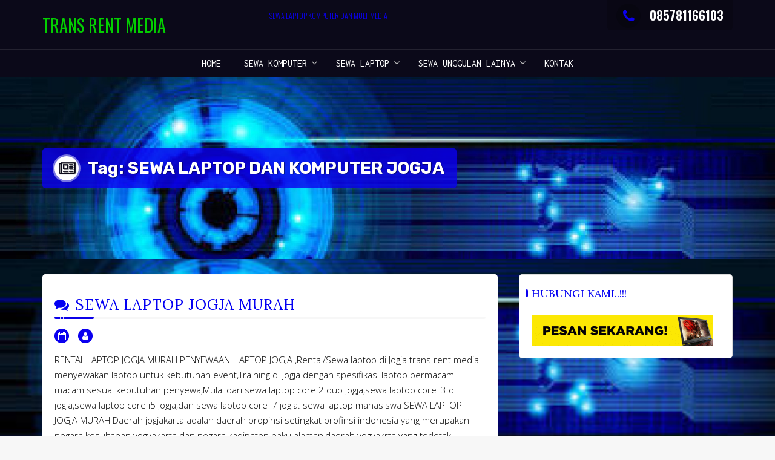

--- FILE ---
content_type: text/html; charset=UTF-8
request_url: https://www.transsolution.co.id/tag/sewa-laptop-dan-komputer-jogja/
body_size: 11373
content:
<!DOCTYPE html>
<html lang="id">
<head>
<meta charset="UTF-8">
<meta name="viewport" content="width=device-width, initial-scale=1">
<link rel="profile" href="http://gmpg.org/xfn/11">

<meta name='robots' content='index, follow, max-image-preview:large, max-snippet:-1, max-video-preview:-1' />

	<!-- This site is optimized with the Yoast SEO plugin v26.8 - https://yoast.com/product/yoast-seo-wordpress/ -->
	<title>SEWA LAPTOP DAN KOMPUTER JOGJA Archives - TRANS RENT MEDIA</title>
	<link rel="canonical" href="https://www.transsolution.co.id/tag/sewa-laptop-dan-komputer-jogja/" />
	<meta property="og:locale" content="id_ID" />
	<meta property="og:type" content="article" />
	<meta property="og:title" content="SEWA LAPTOP DAN KOMPUTER JOGJA Archives - TRANS RENT MEDIA" />
	<meta property="og:url" content="https://www.transsolution.co.id/tag/sewa-laptop-dan-komputer-jogja/" />
	<meta property="og:site_name" content="TRANS RENT MEDIA" />
	<meta property="og:image" content="https://www.transsolution.co.id/wp-content/uploads/2025/10/SEWA-LAPTOP-MURAH.png" />
	<meta property="og:image:width" content="1366" />
	<meta property="og:image:height" content="768" />
	<meta property="og:image:type" content="image/png" />
	<meta name="twitter:card" content="summary_large_image" />
	<script type="application/ld+json" class="yoast-schema-graph">{"@context":"https://schema.org","@graph":[{"@type":"CollectionPage","@id":"https://www.transsolution.co.id/tag/sewa-laptop-dan-komputer-jogja/","url":"https://www.transsolution.co.id/tag/sewa-laptop-dan-komputer-jogja/","name":"SEWA LAPTOP DAN KOMPUTER JOGJA Archives - TRANS RENT MEDIA","isPartOf":{"@id":"https://www.transsolution.co.id/#website"},"breadcrumb":{"@id":"https://www.transsolution.co.id/tag/sewa-laptop-dan-komputer-jogja/#breadcrumb"},"inLanguage":"id"},{"@type":"BreadcrumbList","@id":"https://www.transsolution.co.id/tag/sewa-laptop-dan-komputer-jogja/#breadcrumb","itemListElement":[{"@type":"ListItem","position":1,"name":"Home","item":"https://www.transsolution.co.id/"},{"@type":"ListItem","position":2,"name":"SEWA LAPTOP DAN KOMPUTER JOGJA"}]},{"@type":"WebSite","@id":"https://www.transsolution.co.id/#website","url":"https://www.transsolution.co.id/","name":"TRANS RENT MEDIA","description":"SEWA LAPTOP KOMPUTER DAN MULTIMEDIA","alternateName":"jasa sewa laptop komputer printer dan multimedia","potentialAction":[{"@type":"SearchAction","target":{"@type":"EntryPoint","urlTemplate":"https://www.transsolution.co.id/?s={search_term_string}"},"query-input":{"@type":"PropertyValueSpecification","valueRequired":true,"valueName":"search_term_string"}}],"inLanguage":"id"}]}</script>
	<!-- / Yoast SEO plugin. -->


<link rel='dns-prefetch' href='//fonts.googleapis.com' />
<style id='wp-img-auto-sizes-contain-inline-css' type='text/css'>
img:is([sizes=auto i],[sizes^="auto," i]){contain-intrinsic-size:3000px 1500px}
/*# sourceURL=wp-img-auto-sizes-contain-inline-css */
</style>
<style id='wp-emoji-styles-inline-css' type='text/css'>

	img.wp-smiley, img.emoji {
		display: inline !important;
		border: none !important;
		box-shadow: none !important;
		height: 1em !important;
		width: 1em !important;
		margin: 0 0.07em !important;
		vertical-align: -0.1em !important;
		background: none !important;
		padding: 0 !important;
	}
/*# sourceURL=wp-emoji-styles-inline-css */
</style>
<style id='wp-block-library-inline-css' type='text/css'>
:root{--wp-block-synced-color:#7a00df;--wp-block-synced-color--rgb:122,0,223;--wp-bound-block-color:var(--wp-block-synced-color);--wp-editor-canvas-background:#ddd;--wp-admin-theme-color:#007cba;--wp-admin-theme-color--rgb:0,124,186;--wp-admin-theme-color-darker-10:#006ba1;--wp-admin-theme-color-darker-10--rgb:0,107,160.5;--wp-admin-theme-color-darker-20:#005a87;--wp-admin-theme-color-darker-20--rgb:0,90,135;--wp-admin-border-width-focus:2px}@media (min-resolution:192dpi){:root{--wp-admin-border-width-focus:1.5px}}.wp-element-button{cursor:pointer}:root .has-very-light-gray-background-color{background-color:#eee}:root .has-very-dark-gray-background-color{background-color:#313131}:root .has-very-light-gray-color{color:#eee}:root .has-very-dark-gray-color{color:#313131}:root .has-vivid-green-cyan-to-vivid-cyan-blue-gradient-background{background:linear-gradient(135deg,#00d084,#0693e3)}:root .has-purple-crush-gradient-background{background:linear-gradient(135deg,#34e2e4,#4721fb 50%,#ab1dfe)}:root .has-hazy-dawn-gradient-background{background:linear-gradient(135deg,#faaca8,#dad0ec)}:root .has-subdued-olive-gradient-background{background:linear-gradient(135deg,#fafae1,#67a671)}:root .has-atomic-cream-gradient-background{background:linear-gradient(135deg,#fdd79a,#004a59)}:root .has-nightshade-gradient-background{background:linear-gradient(135deg,#330968,#31cdcf)}:root .has-midnight-gradient-background{background:linear-gradient(135deg,#020381,#2874fc)}:root{--wp--preset--font-size--normal:16px;--wp--preset--font-size--huge:42px}.has-regular-font-size{font-size:1em}.has-larger-font-size{font-size:2.625em}.has-normal-font-size{font-size:var(--wp--preset--font-size--normal)}.has-huge-font-size{font-size:var(--wp--preset--font-size--huge)}.has-text-align-center{text-align:center}.has-text-align-left{text-align:left}.has-text-align-right{text-align:right}.has-fit-text{white-space:nowrap!important}#end-resizable-editor-section{display:none}.aligncenter{clear:both}.items-justified-left{justify-content:flex-start}.items-justified-center{justify-content:center}.items-justified-right{justify-content:flex-end}.items-justified-space-between{justify-content:space-between}.screen-reader-text{border:0;clip-path:inset(50%);height:1px;margin:-1px;overflow:hidden;padding:0;position:absolute;width:1px;word-wrap:normal!important}.screen-reader-text:focus{background-color:#ddd;clip-path:none;color:#444;display:block;font-size:1em;height:auto;left:5px;line-height:normal;padding:15px 23px 14px;text-decoration:none;top:5px;width:auto;z-index:100000}html :where(.has-border-color){border-style:solid}html :where([style*=border-top-color]){border-top-style:solid}html :where([style*=border-right-color]){border-right-style:solid}html :where([style*=border-bottom-color]){border-bottom-style:solid}html :where([style*=border-left-color]){border-left-style:solid}html :where([style*=border-width]){border-style:solid}html :where([style*=border-top-width]){border-top-style:solid}html :where([style*=border-right-width]){border-right-style:solid}html :where([style*=border-bottom-width]){border-bottom-style:solid}html :where([style*=border-left-width]){border-left-style:solid}html :where(img[class*=wp-image-]){height:auto;max-width:100%}:where(figure){margin:0 0 1em}html :where(.is-position-sticky){--wp-admin--admin-bar--position-offset:var(--wp-admin--admin-bar--height,0px)}@media screen and (max-width:600px){html :where(.is-position-sticky){--wp-admin--admin-bar--position-offset:0px}}

/*# sourceURL=wp-block-library-inline-css */
</style><style id='global-styles-inline-css' type='text/css'>
:root{--wp--preset--aspect-ratio--square: 1;--wp--preset--aspect-ratio--4-3: 4/3;--wp--preset--aspect-ratio--3-4: 3/4;--wp--preset--aspect-ratio--3-2: 3/2;--wp--preset--aspect-ratio--2-3: 2/3;--wp--preset--aspect-ratio--16-9: 16/9;--wp--preset--aspect-ratio--9-16: 9/16;--wp--preset--color--black: #000000;--wp--preset--color--cyan-bluish-gray: #abb8c3;--wp--preset--color--white: #ffffff;--wp--preset--color--pale-pink: #f78da7;--wp--preset--color--vivid-red: #cf2e2e;--wp--preset--color--luminous-vivid-orange: #ff6900;--wp--preset--color--luminous-vivid-amber: #fcb900;--wp--preset--color--light-green-cyan: #7bdcb5;--wp--preset--color--vivid-green-cyan: #00d084;--wp--preset--color--pale-cyan-blue: #8ed1fc;--wp--preset--color--vivid-cyan-blue: #0693e3;--wp--preset--color--vivid-purple: #9b51e0;--wp--preset--gradient--vivid-cyan-blue-to-vivid-purple: linear-gradient(135deg,rgb(6,147,227) 0%,rgb(155,81,224) 100%);--wp--preset--gradient--light-green-cyan-to-vivid-green-cyan: linear-gradient(135deg,rgb(122,220,180) 0%,rgb(0,208,130) 100%);--wp--preset--gradient--luminous-vivid-amber-to-luminous-vivid-orange: linear-gradient(135deg,rgb(252,185,0) 0%,rgb(255,105,0) 100%);--wp--preset--gradient--luminous-vivid-orange-to-vivid-red: linear-gradient(135deg,rgb(255,105,0) 0%,rgb(207,46,46) 100%);--wp--preset--gradient--very-light-gray-to-cyan-bluish-gray: linear-gradient(135deg,rgb(238,238,238) 0%,rgb(169,184,195) 100%);--wp--preset--gradient--cool-to-warm-spectrum: linear-gradient(135deg,rgb(74,234,220) 0%,rgb(151,120,209) 20%,rgb(207,42,186) 40%,rgb(238,44,130) 60%,rgb(251,105,98) 80%,rgb(254,248,76) 100%);--wp--preset--gradient--blush-light-purple: linear-gradient(135deg,rgb(255,206,236) 0%,rgb(152,150,240) 100%);--wp--preset--gradient--blush-bordeaux: linear-gradient(135deg,rgb(254,205,165) 0%,rgb(254,45,45) 50%,rgb(107,0,62) 100%);--wp--preset--gradient--luminous-dusk: linear-gradient(135deg,rgb(255,203,112) 0%,rgb(199,81,192) 50%,rgb(65,88,208) 100%);--wp--preset--gradient--pale-ocean: linear-gradient(135deg,rgb(255,245,203) 0%,rgb(182,227,212) 50%,rgb(51,167,181) 100%);--wp--preset--gradient--electric-grass: linear-gradient(135deg,rgb(202,248,128) 0%,rgb(113,206,126) 100%);--wp--preset--gradient--midnight: linear-gradient(135deg,rgb(2,3,129) 0%,rgb(40,116,252) 100%);--wp--preset--font-size--small: 13px;--wp--preset--font-size--medium: 20px;--wp--preset--font-size--large: 36px;--wp--preset--font-size--x-large: 42px;--wp--preset--spacing--20: 0.44rem;--wp--preset--spacing--30: 0.67rem;--wp--preset--spacing--40: 1rem;--wp--preset--spacing--50: 1.5rem;--wp--preset--spacing--60: 2.25rem;--wp--preset--spacing--70: 3.38rem;--wp--preset--spacing--80: 5.06rem;--wp--preset--shadow--natural: 6px 6px 9px rgba(0, 0, 0, 0.2);--wp--preset--shadow--deep: 12px 12px 50px rgba(0, 0, 0, 0.4);--wp--preset--shadow--sharp: 6px 6px 0px rgba(0, 0, 0, 0.2);--wp--preset--shadow--outlined: 6px 6px 0px -3px rgb(255, 255, 255), 6px 6px rgb(0, 0, 0);--wp--preset--shadow--crisp: 6px 6px 0px rgb(0, 0, 0);}:where(.is-layout-flex){gap: 0.5em;}:where(.is-layout-grid){gap: 0.5em;}body .is-layout-flex{display: flex;}.is-layout-flex{flex-wrap: wrap;align-items: center;}.is-layout-flex > :is(*, div){margin: 0;}body .is-layout-grid{display: grid;}.is-layout-grid > :is(*, div){margin: 0;}:where(.wp-block-columns.is-layout-flex){gap: 2em;}:where(.wp-block-columns.is-layout-grid){gap: 2em;}:where(.wp-block-post-template.is-layout-flex){gap: 1.25em;}:where(.wp-block-post-template.is-layout-grid){gap: 1.25em;}.has-black-color{color: var(--wp--preset--color--black) !important;}.has-cyan-bluish-gray-color{color: var(--wp--preset--color--cyan-bluish-gray) !important;}.has-white-color{color: var(--wp--preset--color--white) !important;}.has-pale-pink-color{color: var(--wp--preset--color--pale-pink) !important;}.has-vivid-red-color{color: var(--wp--preset--color--vivid-red) !important;}.has-luminous-vivid-orange-color{color: var(--wp--preset--color--luminous-vivid-orange) !important;}.has-luminous-vivid-amber-color{color: var(--wp--preset--color--luminous-vivid-amber) !important;}.has-light-green-cyan-color{color: var(--wp--preset--color--light-green-cyan) !important;}.has-vivid-green-cyan-color{color: var(--wp--preset--color--vivid-green-cyan) !important;}.has-pale-cyan-blue-color{color: var(--wp--preset--color--pale-cyan-blue) !important;}.has-vivid-cyan-blue-color{color: var(--wp--preset--color--vivid-cyan-blue) !important;}.has-vivid-purple-color{color: var(--wp--preset--color--vivid-purple) !important;}.has-black-background-color{background-color: var(--wp--preset--color--black) !important;}.has-cyan-bluish-gray-background-color{background-color: var(--wp--preset--color--cyan-bluish-gray) !important;}.has-white-background-color{background-color: var(--wp--preset--color--white) !important;}.has-pale-pink-background-color{background-color: var(--wp--preset--color--pale-pink) !important;}.has-vivid-red-background-color{background-color: var(--wp--preset--color--vivid-red) !important;}.has-luminous-vivid-orange-background-color{background-color: var(--wp--preset--color--luminous-vivid-orange) !important;}.has-luminous-vivid-amber-background-color{background-color: var(--wp--preset--color--luminous-vivid-amber) !important;}.has-light-green-cyan-background-color{background-color: var(--wp--preset--color--light-green-cyan) !important;}.has-vivid-green-cyan-background-color{background-color: var(--wp--preset--color--vivid-green-cyan) !important;}.has-pale-cyan-blue-background-color{background-color: var(--wp--preset--color--pale-cyan-blue) !important;}.has-vivid-cyan-blue-background-color{background-color: var(--wp--preset--color--vivid-cyan-blue) !important;}.has-vivid-purple-background-color{background-color: var(--wp--preset--color--vivid-purple) !important;}.has-black-border-color{border-color: var(--wp--preset--color--black) !important;}.has-cyan-bluish-gray-border-color{border-color: var(--wp--preset--color--cyan-bluish-gray) !important;}.has-white-border-color{border-color: var(--wp--preset--color--white) !important;}.has-pale-pink-border-color{border-color: var(--wp--preset--color--pale-pink) !important;}.has-vivid-red-border-color{border-color: var(--wp--preset--color--vivid-red) !important;}.has-luminous-vivid-orange-border-color{border-color: var(--wp--preset--color--luminous-vivid-orange) !important;}.has-luminous-vivid-amber-border-color{border-color: var(--wp--preset--color--luminous-vivid-amber) !important;}.has-light-green-cyan-border-color{border-color: var(--wp--preset--color--light-green-cyan) !important;}.has-vivid-green-cyan-border-color{border-color: var(--wp--preset--color--vivid-green-cyan) !important;}.has-pale-cyan-blue-border-color{border-color: var(--wp--preset--color--pale-cyan-blue) !important;}.has-vivid-cyan-blue-border-color{border-color: var(--wp--preset--color--vivid-cyan-blue) !important;}.has-vivid-purple-border-color{border-color: var(--wp--preset--color--vivid-purple) !important;}.has-vivid-cyan-blue-to-vivid-purple-gradient-background{background: var(--wp--preset--gradient--vivid-cyan-blue-to-vivid-purple) !important;}.has-light-green-cyan-to-vivid-green-cyan-gradient-background{background: var(--wp--preset--gradient--light-green-cyan-to-vivid-green-cyan) !important;}.has-luminous-vivid-amber-to-luminous-vivid-orange-gradient-background{background: var(--wp--preset--gradient--luminous-vivid-amber-to-luminous-vivid-orange) !important;}.has-luminous-vivid-orange-to-vivid-red-gradient-background{background: var(--wp--preset--gradient--luminous-vivid-orange-to-vivid-red) !important;}.has-very-light-gray-to-cyan-bluish-gray-gradient-background{background: var(--wp--preset--gradient--very-light-gray-to-cyan-bluish-gray) !important;}.has-cool-to-warm-spectrum-gradient-background{background: var(--wp--preset--gradient--cool-to-warm-spectrum) !important;}.has-blush-light-purple-gradient-background{background: var(--wp--preset--gradient--blush-light-purple) !important;}.has-blush-bordeaux-gradient-background{background: var(--wp--preset--gradient--blush-bordeaux) !important;}.has-luminous-dusk-gradient-background{background: var(--wp--preset--gradient--luminous-dusk) !important;}.has-pale-ocean-gradient-background{background: var(--wp--preset--gradient--pale-ocean) !important;}.has-electric-grass-gradient-background{background: var(--wp--preset--gradient--electric-grass) !important;}.has-midnight-gradient-background{background: var(--wp--preset--gradient--midnight) !important;}.has-small-font-size{font-size: var(--wp--preset--font-size--small) !important;}.has-medium-font-size{font-size: var(--wp--preset--font-size--medium) !important;}.has-large-font-size{font-size: var(--wp--preset--font-size--large) !important;}.has-x-large-font-size{font-size: var(--wp--preset--font-size--x-large) !important;}
/*# sourceURL=global-styles-inline-css */
</style>

<style id='classic-theme-styles-inline-css' type='text/css'>
/*! This file is auto-generated */
.wp-block-button__link{color:#fff;background-color:#32373c;border-radius:9999px;box-shadow:none;text-decoration:none;padding:calc(.667em + 2px) calc(1.333em + 2px);font-size:1.125em}.wp-block-file__button{background:#32373c;color:#fff;text-decoration:none}
/*# sourceURL=/wp-includes/css/classic-themes.min.css */
</style>
<link rel='stylesheet' id='trusted-fonts-css' href='//fonts.googleapis.com/css?family=Oswald%3A300%2Cregular%2C700%7CInconsolata%3Aregular%2C700%7CRubik%3A300%2Cregular%2C700%7COpen+Sans%3A300%2C400%2C600%2C700%2C800%7CLora%3Aregular%2Citalic%2C700%2C700italic%7CPassion+One%3Aregular%2C700%2C900&#038;subset=latin%2Clatin-ext' type='text/css' media='all' />
<link rel='stylesheet' id='animate-css' href='https://www.transsolution.co.id/wp-content/themes/trusted/css/animate.css?ver=1.0' type='text/css' media='all' />
<link rel='stylesheet' id='trusted-font-awesome-css' href='https://www.transsolution.co.id/wp-content/themes/trusted/css/font-awesome.min.css?ver=6.9' type='text/css' media='all' />
<link rel='stylesheet' id='trusted-style-css' href='https://www.transsolution.co.id/wp-content/themes/trusted/style.css?ver=1.11.0' type='text/css' media='all' />
<style id='trusted-style-inline-css' type='text/css'>
.main-title,.main-excerpt,.taxonomy-description,.featured-post-wrap,.term-description,.page-description,.blog article,.archive article,.search article,.archive li.product{visibility:hidden;}.featured-post-wrap.reveal{visibility:visible;}.post-type-archive-product li.product-category,.term-description,.page-description{visibility:hidden;-webkit-animation-name:fadeInUp;animation-name:fadeInUp;}#secondary aside{visibility:hidden;-webkit-animation-name:fadeInRight;animation-name:fadeInRight;}#masthead,.site-title{font-family:'Oswald', Helvetica, Arial, Verdana, sans-serif;}.site-navigation{font-family:'Inconsolata', Helvetica, Arial, Verdana, sans-serif;}.main-title{font-family:'Rubik', Helvetica, Arial, Verdana, sans-serif;}h1,h2,h3,h4,h5,h6,.page .woocommerce-tabs .wc-tabs li a,.woocommerce div.product .woocommerce-tabs .wc-tabs li a,.wc-block-grid__product-title{font-family:'Lora', Helvetica, Arial, Verdana, sans-serif;}#colophon{font-family:'Passion One', Helvetica, Arial, Verdana, sans-serif;}.main-header{background-color:#0621e8;}.main-header{background-image: url( https://www.transsolution.co.id/wp-content/uploads/2017/12/cropped-images-1-2.jpg )}.site-title a{color:#03ce00;}body,button,input,select,textarea,.featured-readmore,.featured-readmore:hover,.pagination span,.pagination .dots,.pagination a,.woocommerce nav.woocommerce-pagination ul li a,.woocommerce nav.woocommerce-pagination ul li span,#masthead.light #top-bar,#masthead.light .top-tel,#masthead.light .top-tel .mobile-clear a,#masthead.light .top-tel .mobile-clear a:hover,#masthead.light #primary-menu li a,.main-header.light .main-excerpt p,.main-header.light .term-description p,.main-header.light .page-description p,.main-header.light .taxonomy-description p{color: #000000;}@media screen and (max-width: 1024px){#masthead.light #primary-menu li a{color:#fff}}h1,h2,h3,h4,h5,h6,.entry-header .entry-title a,#secondary .widget .widget-title,.featured-post h4,.featured-post h4 a,.page .woocommerce-tabs .wc-tabs li a,.page .woocommerce-tabs .wc-tabs li:hover a,.page .woocommerce-tabs .wc-tabs li.active a,.woocommerce div.product .woocommerce-tabs .wc-tabs li a,.woocommerce div.product .woocommerce-tabs .wc-tabs li.active a,.wc-block-grid__product-title{color: #0400f2;}.entry-content h1:before,.entry-content h2:before,.entry-content h3:before,.entry-content h4:before,.entry-content h5:before,.entry-content h6:before,.entry-header .entry-title:before,#secondary .widget .widget-title:before,h3#reply-title:before,h3.comments-title:before,.woocommerce h2:before,.woocommerce div.product .woocommerce-tabs .wc-tabs li.active:after{background-color:#0b00ef}button,input[type="button"],input[type="reset"],input[type="submit"],#infinite-handle span button,#infinite-handle span button:hover,#infinite-handle span button:focus,#infinite-handle span button:active,.entry-meta span .fa,.entry-footer span .fa,.comment-navigation .nav-previous a,.comment-navigation .nav-next a,#top-bar a.button,#top-bar button, #top-bar input[type="button"], #top-bar input[type="reset"], #top-bar input[type="submit"],.top-cart:hover .item-count,.top-login-dropdown #respond input#submit, .top-login-dropdown a.button, .top-login-dropdown button.button, .top-login-dropdown input.button,.top-login-mini-cart #respond input#submit, .top-login-mini-cart a.button, .top-login-mini-cart button.button, .top-login-mini-cart input.button,.featured-post:hover .featured-icon,#cta-section a:hover .cta-icon .fa,#cta-section a.button,#footer-menu a[href*="codepen.io"]:hover:before,#footer-menu a[href*="digg.com"]:hover:before,#footer-menu a[href*="dribbble.com"]:hover:before,#footer-menu a[href*="dropbox.com"]:hover:before,#footer-menu a[href*="facebook.com"]:hover:before,#footer-menu a[href*="flickr.com"]:hover:before,#footer-menu a[href*="foursquare.com"]:hover:before,#footer-menu a[href*="plus.google.com"]:hover:before,#footer-menu a[href*="github.com"]:hover:before,#footer-menu a[href*="instagram.com"]:hover:before,#footer-menu a[href*="linkedin.com"]:hover:before,#footer-menu a[href*="pinterest.com"]:hover:before,#footer-menu a[href*="getpocket.com"]:hover:before,#footer-menu a[href*="reddit.com"]:hover:before,#footer-menu a[href*="skype.com"]:hover:before,#footer-menu a[href*="stumbleupon.com"]:hover:before,#footer-menu a[href*="tumblr.com"]:hover:before,#footer-menu a[href*="twitter.com"]:hover:before,#footer-menu a[href*="vimeo.com"]:hover:before,#footer-menu a[href*="wordpress.com"]:hover:before,#footer-menu a[href*="wordpress.org"]:hover:before,#footer-menu a[href*="youtube.com"]:hover:before,#footer-menu a[href^="mailto:"]:hover:before,#footer-menu a[href*="spotify.com"]:hover:before,#footer-menu a[href*="twitch.tv"]:hover:before,#footer-menu a[href$="/feed/"]:hover:before,.woocommerce ul.products li.product .button.add_to_cart_button,.woocommerce ul.products li.product .button,.woocommerce a.added_to_cart,.woocommerce div.product div.images .woocommerce-product-gallery__trigger,.woocommerce ul.products li.product .price,.woocommerce ul.products li.product .price:before,.woocommerce div.product p.price,.woocommerce div.product p.price:before,.woocommerce #respond input#submit.alt,.woocommerce a.button.alt,.woocommerce button.button.alt,.woocommerce input.button.alt,.woocommerce #respond input#submit.alt:hover,.woocommerce a.button.alt:hover,.woocommerce button.button.alt:hover,.woocommerce input.button.alt:hover,.woocommerce #respond input#submit.alt.disabled,.woocommerce #respond input#submit.alt.disabled:hover,.woocommerce #respond input#submit.alt:disabled,.woocommerce #respond input#submit.alt:disabled:hover,.woocommerce #respond input#submit.alt:disabled[disabled],.woocommerce #respond input#submit.alt:disabled[disabled]:hover,.woocommerce a.button.alt.disabled,.woocommerce a.button.alt.disabled:hover,.woocommerce a.button.alt:disabled,.woocommerce a.button.alt:disabled:hover,.woocommerce a.button.alt:disabled[disabled],.woocommerce a.button.alt:disabled[disabled]:hover,.woocommerce button.button.alt.disabled,.woocommerce button.button.alt.disabled:hover,.woocommerce button.button.alt:disabled,.woocommerce button.button.alt:disabled:hover,.woocommerce button.button.alt:disabled[disabled],.woocommerce button.button.alt:disabled[disabled]:hover,.woocommerce input.button.alt.disabled,.woocommerce input.button.alt.disabled:hover,.woocommerce input.button.alt:disabled,.woocommerce input.button.alt:disabled:hover,.woocommerce input.button.alt:disabled[disabled],.woocommerce input.button.alt:disabled[disabled]:hover,.woocommerce #respond input#submit,.woocommerce a.button,.woocommerce button.button,.woocommerce input.button,.woocommerce #respond input#submit:hover,.woocommerce a.button:hover,.woocommerce button.button:hover,.woocommerce input.button:hover,.page .woocommerce-tabs .wc-tabs li:before,.woocommerce .widget_price_filter .ui-slider .ui-slider-handle,.wc-block-grid__product-add-to-cart .wp-block-button__link,.wc-block-grid__product-add-to-cart a.added_to_cart,.wc-block-grid__product-price,.woocommerce ul.products li.product .price:before,.wc-block-grid__product-price:before{background:#0b00ef}a,a:hover,a:focus,a:active,.single-entry-content a,.widget-area a:hover,.comment-list a:hover,#top-bar a:hover,#top-bar .fa,#site-description,.top-tel .fa,.top-login-dropdown .top-login-register:before,#primary-menu li a:hover,#primary-menu li.current-menu-item > a,#primary-menu ul li a:hover,#cta-section .cta-icon .fa,.pagination a:hover,.pagination .current,article.post.sticky .entry-header .entry-title:after,.woocommerce div.product .woocommerce-tabs .wc-tabs li a:hover,.woocommerce nav.woocommerce-pagination ul li a:focus, .woocommerce nav.woocommerce-pagination ul li a:hover, .woocommerce nav.woocommerce-pagination ul li span.current,.woocommerce .woocommerce-message:before,.woocommerce .woocommerce-info:before,#masthead.light #top-bar a,#masthead.light #top-bar .fa:hover,#masthead.light #primary-menu li a:hover,.infinite-loader{color:#0b00ef}#cta-section a:hover .cta-tel-before,#cta-section a:hover .cta-tel-after,.comment-navigation .nav-next a:after,.comment-navigation .nav-previous a:after,.featured-post,.pagination a:hover,.pagination .current,.woocommerce nav.woocommerce-pagination ul li a:focus, .woocommerce nav.woocommerce-pagination ul li a:hover, .woocommerce nav.woocommerce-pagination ul li span.current,.woocommerce div.product div.images .flex-control-thumbs li img.flex-active, .woocommerce div.product div.images .flex-control-thumbs li img:hover{border-color: #0b00ef}#footer-menu a[href*="codepen.io"]:before,#footer-menu a[href*="digg.com"]:before,#footer-menu a[href*="dribbble.com"]:before,#footer-menu a[href*="dropbox.com"]:before,#footer-menu a[href*="facebook.com"]:before,#footer-menu a[href*="flickr.com"]:before,#footer-menu a[href*="foursquare.com"]:before,#footer-menu a[href*="plus.google.com"]:before,#footer-menu a[href*="github.com"]:before,#footer-menu a[href*="instagram.com"]:before,#footer-menu a[href*="linkedin.com"]:before,#footer-menu a[href*="pinterest.com"]:before,#footer-menu a[href*="getpocket.com"]:before,#footer-menu a[href*="reddit.com"]:before,#footer-menu a[href*="skype.com"]:before,#footer-menu a[href*="stumbleupon.com"]:before,#footer-menu a[href*="tumblr.com"]:before,#footer-menu a[href*="twitter.com"]:before,#footer-menu a[href*="vimeo.com"]:before,#footer-menu a[href*="wordpress.com"]:before,#footer-menu a[href*="wordpress.org"]:before,#footer-menu a[href*="youtube.com"]:before,#footer-menu a[href^="mailto:"]:before,#footer-menu a[href*="spotify.com"]:before,#footer-menu a[href*="twitch.tv"]:before,#footer-menu a[href$="/feed/"]:before{box-shadow: inset 0 0 0 #0b00ef;}#footer-menu a[href*="codepen.io"]:hover:before,#footer-menu a[href*="digg.com"]:hover:before,#footer-menu a[href*="dribbble.com"]:hover:before,#footer-menu a[href*="dropbox.com"]:hover:before,#footer-menu a[href*="facebook.com"]:hover:before,#footer-menu a[href*="flickr.com"]:hover:before,#footer-menu a[href*="foursquare.com"]:hover:before,#footer-menu a[href*="plus.google.com"]:hover:before,#footer-menu a[href*="github.com"]:hover:before,#footer-menu a[href*="instagram.com"]:hover:before,#footer-menu a[href*="linkedin.com"]:hover:before,#footer-menu a[href*="pinterest.com"]:hover:before,#footer-menu a[href*="getpocket.com"]:hover:before,#footer-menu a[href*="reddit.com"]:hover:before,#footer-menu a[href*="skype.com"]:hover:before,#footer-menu a[href*="stumbleupon.com"]:hover:before,#footer-menu a[href*="tumblr.com"]:hover:before,#footer-menu a[href*="twitter.com"]:hover:before,#footer-menu a[href*="vimeo.com"]:hover:before,#footer-menu a[href*="wordpress.com"]:hover:before,#footer-menu a[href*="wordpress.org"]:hover:before,#footer-menu a[href*="youtube.com"]:hover:before,#footer-menu a[href^="mailto:"]:hover:before,#footer-menu a[href*="spotify.com"]:hover:before,#footer-menu a[href*="twitch.tv"]:hover:before,#footer-menu a[href$="/feed/"]:hover:before{box-shadow: inset 0 -40px 0 #0b00ef;}.main-title{background:rgba( 11, 0, 239,0.8);}.featured-post:hover .featured-icon,#cta-section a:hover .cta-icon .fa{box-shadow: 0px 0px 0px 4px rgba( 11, 0, 239,0.45);}.breadcrumbs .trail-items{background:rgba( 11, 0, 239,0.7);}.trusted-modal,.top-login-dropdown,.top-login-mini-cart{background-color: #0b0919}#masthead.above,#masthead.scrolled,#top-bar ul > li > ul,#primary-menu ul,.featured-post .featured-icon,#colophon,.woocommerce div.product form.variations_form.cart,.woocommerce div.product p.variations_form.cart,#masthead.light .top-tel .mobile-clear:hover .fa,#masthead.light .top-login:hover .fa,#masthead.light .top-cart:hover .fa{background:#0b0919;}@media screen and (max-width: 1024px){#primary-menu,.site-navigation.centered #primary-menu{background:#0b0919;}}.header-title .fa,.top-cart .item-count,#footer-menu a:before,#footer-menu a[href*="codepen.io"]:hover:before,#footer-menu a[href*="digg.com"]:hover:before,#footer-menu a[href*="dribbble.com"]:hover:before,#footer-menu a[href*="dropbox.com"]:hover:before,#footer-menu a[href*="facebook.com"]:hover:before,#footer-menu a[href*="flickr.com"]:hover:before,#footer-menu a[href*="foursquare.com"]:hover:before,#footer-menu a[href*="plus.google.com"]:hover:before,#footer-menu a[href*="github.com"]:hover:before,#footer-menu a[href*="instagram.com"]:hover:before,#footer-menu a[href*="linkedin.com"]:hover:before,#footer-menu a[href*="pinterest.com"]:hover:before,#footer-menu a[href*="getpocket.com"]:hover:before,#footer-menu a[href*="reddit.com"]:hover:before,#footer-menu a[href*="skype.com"]:hover:before,#footer-menu a[href*="stumbleupon.com"]:hover:before,#footer-menu a[href*="tumblr.com"]:hover:before,#footer-menu a[href*="twitter.com"]:hover:before,#footer-menu a[href*="vimeo.com"]:hover:before,#footer-menu a[href*="wordpress.com"]:hover:before,#footer-menu a[href*="wordpress.org"]:hover:before,#footer-menu a[href*="youtube.com"]:hover:before,#footer-menu a[href^="mailto:"]:hover:before,#footer-menu a[href*="spotify.com"]:hover:before,#footer-menu a[href*="twitch.tv"]:hover:before,#footer-menu a[href$="/feed/"]:hover:before{color:#0b0919}.main-excerpt p,.taxonomy-description p,.term-description p,.page-description p{text-shadow: 0 1px 0 #0b0919;}#masthead,.main-excerpt p,.taxonomy-description p,.term-description p,.page-description p{background:rgba( 11, 9, 25,0.8);}#cta-section{background-color:rgba( 11, 9, 25,0.8);}.featured-post .featured-icon{box-shadow: 0px 0px 0px 4px rgba( 11, 9, 25,0.45);}.site-title a{text-transform: uppercase;}#primary-menu a{text-transform: uppercase;}
/*# sourceURL=trusted-style-inline-css */
</style>
<script type="text/javascript" src="https://www.transsolution.co.id/wp-includes/js/jquery/jquery.min.js?ver=3.7.1" id="jquery-core-js"></script>
<script type="text/javascript" src="https://www.transsolution.co.id/wp-includes/js/jquery/jquery-migrate.min.js?ver=3.4.1" id="jquery-migrate-js"></script>
<style type="text/css">.recentcomments a{display:inline !important;padding:0 !important;margin:0 !important;}</style><style type="text/css" id="custom-background-css">
body.custom-background { background-image: url("https://www.transsolution.co.id/wp-content/uploads/2017/12/images-1.jpg"); background-position: left top; background-size: cover; background-repeat: no-repeat; background-attachment: fixed; }
</style>
	<link rel="icon" href="https://www.transsolution.co.id/wp-content/uploads/2018/01/cropped-WhatsApp-Image-2018-01-05-at-10.06.31-8-32x32.jpeg" sizes="32x32" />
<link rel="icon" href="https://www.transsolution.co.id/wp-content/uploads/2018/01/cropped-WhatsApp-Image-2018-01-05-at-10.06.31-8-192x192.jpeg" sizes="192x192" />
<link rel="apple-touch-icon" href="https://www.transsolution.co.id/wp-content/uploads/2018/01/cropped-WhatsApp-Image-2018-01-05-at-10.06.31-8-180x180.jpeg" />
<meta name="msapplication-TileImage" content="https://www.transsolution.co.id/wp-content/uploads/2018/01/cropped-WhatsApp-Image-2018-01-05-at-10.06.31-8-270x270.jpeg" />
		<style type="text/css" id="wp-custom-css">
			.site-info {display: none}		</style>
		<link rel='stylesheet' id='joinchat-css' href='https://www.transsolution.co.id/wp-content/plugins/creame-whatsapp-me/public/css/joinchat-btn.min.css?ver=6.0.10' type='text/css' media='all' />
<style id='joinchat-inline-css' type='text/css'>
.joinchat{--ch:142;--cs:96%;--cl:42%;--bw:1}
/*# sourceURL=joinchat-inline-css */
</style>
</head>

<body class="archive tag tag-sewa-laptop-dan-komputer-jogja tag-394 custom-background wp-theme-trusted group-blog">
<a class="skip-link screen-reader-text" href="#primary">Skip to content</a>
<div id="page">
			<header id="masthead" class="site-header above">

		
		<div class="container clearfix">

			<div id="site-branding">
															<p class="site-title"><a class="" href="https://www.transsolution.co.id/" rel="home">TRANS RENT MEDIA</a></p>
								</div><!-- #site-branding -->

			<!--<div id="top-info">-->
									<div id="site-description" class="site-description">SEWA LAPTOP KOMPUTER DAN MULTIMEDIA</div>

					<div id="top-info">
						<div class="top-tel">
							<div class="mobile-clear">
								<a href="tel:085781166103"><i class="fa fa-phone"></i>085781166103</a>
							</div>
						</div>
					</div>
								<!--</div>-->

	        <a href="#x" class="trusted-overlay" id="search"></a>
	        <div class="trusted-modal">
	            <div class="close-this"><a class="fa fa-close" href="#close"></a></div>
				<form role="search" method="get" class="search-form" action="https://www.transsolution.co.id/">
				<label>
					<span class="screen-reader-text">Cari untuk:</span>
					<input type="search" class="search-field" placeholder="Cari &hellip;" value="" name="s" />
				</label>
				<input type="submit" class="search-submit" value="Cari" />
			</form>	        </div>

					</div>

			<div class="site-navigation centered" role="navigation">
				<div class="container">
				<a class="toggle-nav" href="javascript:void(0);"><span></span></a>
				<div class="menu-trans-menu-container"><ul id="primary-menu" class="clearfix"><li id="menu-item-1449" class="menu-item menu-item-type-post_type menu-item-object-page menu-item-home menu-item-1449"><a href="https://www.transsolution.co.id/">HOME</a></li>
<li id="menu-item-1450" class="menu-item menu-item-type-post_type menu-item-object-page menu-item-has-children menu-item-1450"><a href="https://www.transsolution.co.id/sewa-komputer/">Sewa komputer</a>
<ul class="sub-menu">
	<li id="menu-item-1458" class="menu-item menu-item-type-post_type menu-item-object-post menu-item-1458"><a href="https://www.transsolution.co.id/sewa-komputer-all-in-one/">Sewa komputer all in one</a></li>
	<li id="menu-item-1457" class="menu-item menu-item-type-post_type menu-item-object-post menu-item-1457"><a href="https://www.transsolution.co.id/sewa-komputer-kasir-mesin-kasir/">sewa komputer kasir/ mesin kasir</a></li>
</ul>
</li>
<li id="menu-item-1453" class="menu-item menu-item-type-post_type menu-item-object-post menu-item-has-children menu-item-1453"><a href="https://www.transsolution.co.id/sewa-laptop/">SEWA LAPTOP</a>
<ul class="sub-menu">
	<li id="menu-item-1456" class="menu-item menu-item-type-post_type menu-item-object-post menu-item-1456"><a href="https://www.transsolution.co.id/sewa-laptop-harian/">Sewa laptop harian</a></li>
	<li id="menu-item-1455" class="menu-item menu-item-type-post_type menu-item-object-post menu-item-1455"><a href="https://www.transsolution.co.id/sewa-laptop-mingguan/">Sewa laptop mingguan</a></li>
	<li id="menu-item-1454" class="menu-item menu-item-type-post_type menu-item-object-post menu-item-1454"><a href="https://www.transsolution.co.id/sewa-laptop-bulanan/">sewa laptop bulanan</a></li>
</ul>
</li>
<li id="menu-item-1451" class="menu-item menu-item-type-post_type menu-item-object-page menu-item-has-children menu-item-1451"><a href="https://www.transsolution.co.id/jasa-sewa-multimedia/">SEWA UNGGULAN LAINYA</a>
<ul class="sub-menu">
	<li id="menu-item-1459" class="menu-item menu-item-type-post_type menu-item-object-post menu-item-1459"><a href="https://www.transsolution.co.id/jasa-sewa-rental-proyektor/">JASA SEWA RENTAL PROYEKTOR</a></li>
	<li id="menu-item-1460" class="menu-item menu-item-type-post_type menu-item-object-post menu-item-1460"><a href="https://www.transsolution.co.id/sewa-proyektor-dan-sound/">sewa Proyektor dan Sound di Jogja</a></li>
	<li id="menu-item-1461" class="menu-item menu-item-type-post_type menu-item-object-post menu-item-1461"><a href="https://www.transsolution.co.id/rental-led-screen/">RENTAL LAYAR SCREEN DAN PROYEKTOR</a></li>
	<li id="menu-item-1462" class="menu-item menu-item-type-post_type menu-item-object-post menu-item-1462"><a href="https://www.transsolution.co.id/sewa-led-outdoor/">SEWA LED OUTDOOR</a></li>
	<li id="menu-item-1452" class="menu-item menu-item-type-post_type menu-item-object-page menu-item-1452"><a href="https://www.transsolution.co.id/layanan-jasa-sewa-led-tv-murah-dan-terlengkap-hubungi-kami-di-0857-8116-6103/">SEWA LED TV</a></li>
</ul>
</li>
<li id="menu-item-1464" class="menu-item menu-item-type-post_type menu-item-object-page menu-item-1464"><a href="https://www.transsolution.co.id/kontak-castamer-service/">KONTAK</a></li>
</ul></div>				</div>
			</div>

			
	</header><!-- #masthead -->

	<div id="content" class="site-content clearfix">

	<header class="main-header below">
		<div class="container">
			<div class="header-title align-left">
		<h1 class="main-title fadeInDown"><i class="fa fa-newspaper-o"></i>Tag: <span>SEWA LAPTOP DAN KOMPUTER JOGJA</span></h1>			</div>
		</div><!-- .container -->
	</header><!-- .entry-header -->
	<div class="container clearfix">
	
	<div id="primary" class="content-area">
		<main id="main" class="site-main" role="main">

		
						
				<article id="post-972" class="post-972 post type-post status-publish format-chat hentry category-rental-laptop-kompuer-it-rent-and-solution tag-harga-sewa-laptop-jogja tag-sewa-laptop-dan-komputer-jogja tag-sewa-laptop-harian-jogja tag-sewa-laptop-jogja tag-sewa-laptop-mahasiswa-jogja tag-sewa-laptop-murah-di-jogja tag-sewa-laptop-perorangan-jogja post_format-post-format-chat fadeInUp">

	<figure class="entry-figure">
			</figure>
	
	<div class="post-wrapper">
		<header class="entry-header">
			<h2 class="entry-title"><i class="trusted-entry-icon"></i><a href="https://www.transsolution.co.id/sewa-laptop-jogja-murah/" rel="bookmark">SEWA LAPTOP JOGJA MURAH</a></h2>
						<div class="entry-meta">
				<span class="posted-on"><i class="fa fa-calendar-o"></i><a href="https://www.transsolution.co.id/sewa-laptop-jogja-murah/" rel="bookmark"><time class="entry-date published" datetime="2018-01-16T15:43:55+07:00"></time><time class="updated" datetime="2020-05-29T06:25:38+07:00"></time></a></span><span class="byline"><i class="fa fa-user"></i><span class="author vcard"><a class="url fn n" href="https://www.transsolution.co.id/author/"></a></span></span>			</div><!-- .entry-meta -->
					</header><!-- .entry-header -->

		<div class="entry-content">
			<p>RENTAL LAPTOP JOGJA MURAH PENYEWAAN  LAPTOP JOGJA ,Rental/Sewa laptop di Jogja trans rent media menyewakan laptop untuk kebutuhan event,Training di jogja dengan spesifikasi laptop bermacam-macam sesuai kebutuhan penyewa,Mulai dari sewa laptop core 2 duo jogja,sewa laptop core i3 di jogja,sewa laptop core i5 jogja,dan sewa laptop core i7 jogja. sewa laptop mahasiswa SEWA LAPTOP JOGJA MURAH Daerah jogjakarta adalah daerah propinsi setingkat profinsi indonesia yang merupakan negara kesultanan yogyakarta dan negara kadipaten paku alaman,daerah yogyakrta yang terletak dibagian pulau jawa bagian tengah dan perbatasan dengan propinsi jawa tengah dan samudera hindia.Penyebutan nomenlatur daerah yogyakarta yang terlalu panjang menyebabkan penyingkatan nama yaitu DIY (daerah istimewa yogyakarta)walaupun jogjakarta memiliki luas terkecil kedua&hellip; <a class="read-more" href="https://www.transsolution.co.id/sewa-laptop-jogja-murah/">Read More</a></p>

			
    		        	<a class="more-tag" href="https://www.transsolution.co.id/sewa-laptop-jogja-murah/">Continue Reading</a>
    		
		</div><!-- .entry-content -->

		<footer class="entry-footer">
			<span class="cat-links"><i class="fa fa-folder"></i><a href="https://www.transsolution.co.id/category/sewa-laptop-sewa-printer-sewa-komputer-sewa-led-sewa-projector/rental-laptop-kompuer-it-rent-and-solution/" rel="category tag">Trans Rental</a></span><span class="tags-links"><i class="fa fa-tags"></i><a href="https://www.transsolution.co.id/tag/harga-sewa-laptop-jogja/" rel="tag">harga sewa laptop jogja</a>, <a href="https://www.transsolution.co.id/tag/sewa-laptop-dan-komputer-jogja/" rel="tag">SEWA LAPTOP DAN KOMPUTER JOGJA</a>, <a href="https://www.transsolution.co.id/tag/sewa-laptop-harian-jogja/" rel="tag">SEWA LAPTOP HARIAN JOGJA</a>, <a href="https://www.transsolution.co.id/tag/sewa-laptop-jogja/" rel="tag">sewa laptop jogja</a>, <a href="https://www.transsolution.co.id/tag/sewa-laptop-mahasiswa-jogja/" rel="tag">SEWA LAPTOP MAHASISWA JOGJA</a>, <a href="https://www.transsolution.co.id/tag/sewa-laptop-murah-di-jogja/" rel="tag">SEWA LAPTOP MURAH DI JOGJA</a>, <a href="https://www.transsolution.co.id/tag/sewa-laptop-perorangan-jogja/" rel="tag">SEWA LAPTOP PERORANGAN JOGJA</a></span>		</footer><!-- .entry-footer -->
	</div>
</article><!-- #post-## -->

			
			
		
		</main><!-- #main -->
	</div><!-- #primary -->


<div id="secondary" class="widget-area">
	<aside id="media_image-3" class="widget widget_media_image"><h4 class="widget-title">HUBUNGI KAMI..!!!</h4><a href="https://api.whatsapp.com/send?phone=6285781166103&#038;text"><img width="300" height="51" src="https://www.transsolution.co.id/wp-content/uploads/2018/07/Pesan-Sekarang-Y520-300x51.gif" class="image wp-image-1431  attachment-medium size-medium" alt="" style="max-width: 100%; height: auto;" decoding="async" loading="lazy" srcset="https://www.transsolution.co.id/wp-content/uploads/2018/07/Pesan-Sekarang-Y520-300x51.gif 300w, https://www.transsolution.co.id/wp-content/uploads/2018/07/Pesan-Sekarang-Y520-768x131.gif 768w, https://www.transsolution.co.id/wp-content/uploads/2018/07/Pesan-Sekarang-Y520-1024x175.gif 1024w" sizes="auto, (max-width: 300px) 100vw, 300px" /></a></aside><aside id="pages-4" class="widget widget_pages"><h4 class="widget-title">Laman</h4>
			<ul>
				<li class="page_item page-item-252"><a href="https://www.transsolution.co.id/">HOME</a></li>
<li class="page_item page-item-348"><a href="https://www.transsolution.co.id/kontak-castamer-service/">KONTAK</a></li>
<li class="page_item page-item-364"><a href="https://www.transsolution.co.id/rental-laptop/">Rental laptop</a></li>
<li class="page_item page-item-76"><a href="https://www.transsolution.co.id/sewa-komputer/">Sewa komputer</a></li>
<li class="page_item page-item-272"><a href="https://www.transsolution.co.id/layanan-jasa-sewa-led-tv-murah-dan-terlengkap-hubungi-kami-di-0857-8116-6103/">SEWA LED TV</a></li>
<li class="page_item page-item-244"><a href="https://www.transsolution.co.id/jasa-sewa-multimedia/">SEWA UNGGULAN LAINYA</a></li>
			</ul>

			</aside></div><!-- #secondary -->

	</div><!-- .container -->

	</div><!-- #content -->

	<footer id="colophon" class="site-footer">
		
		
		<div id="bottom-footer">
			<div class="container clearfix">
								<div class="site-info">
					<a href="https://wordpress.org/">Powered by WordPress</a>
					<span class="sep"> | </span>
					Theme: <a href="https://uxlthemes.com/theme/trusted/" rel="designer">Trusted</a> by UXL Themes				</div>
		
				
			</div>
		</div>

	</footer><!-- #colophon -->
</div><!-- #page -->

<script type="speculationrules">
{"prefetch":[{"source":"document","where":{"and":[{"href_matches":"/*"},{"not":{"href_matches":["/wp-*.php","/wp-admin/*","/wp-content/uploads/*","/wp-content/*","/wp-content/plugins/*","/wp-content/themes/trusted/*","/*\\?(.+)"]}},{"not":{"selector_matches":"a[rel~=\"nofollow\"]"}},{"not":{"selector_matches":".no-prefetch, .no-prefetch a"}}]},"eagerness":"conservative"}]}
</script>

<div class="joinchat joinchat--right joinchat--btn" data-settings='{"telephone":"6285781166103","mobile_only":false,"button_delay":3,"whatsapp_web":false,"qr":false,"message_views":2,"message_delay":10,"message_badge":false,"message_send":"halo www.transsolution.co.id,","message_hash":""}' hidden aria-hidden="false">
	<div class="joinchat__button" role="button" tabindex="0" aria-label="WhatsApp WhatsApp contact">
									<div class="joinchat__tooltip" aria-hidden="true"><div>WhatsApp</div></div>
			</div>
			</div>
<script type="text/javascript" src="https://www.transsolution.co.id/wp-content/themes/trusted/js/jquery.matchHeight.js?ver=0.7.2" id="jquery-matchHeight-js"></script>
<script type="text/javascript" src="https://www.transsolution.co.id/wp-content/themes/trusted/js/trusted-custom.js?ver=1.11.0" id="trusted-custom-js"></script>
<script type="text/javascript" src="https://www.transsolution.co.id/wp-content/themes/trusted/js/wow.js?ver=20170103" id="wow-js"></script>
<script type="text/javascript" src="https://www.transsolution.co.id/wp-content/plugins/creame-whatsapp-me/public/js/joinchat.min.js?ver=6.0.10" id="joinchat-js" defer="defer" data-wp-strategy="defer" fetchpriority="low"></script>
<script id="wp-emoji-settings" type="application/json">
{"baseUrl":"https://s.w.org/images/core/emoji/17.0.2/72x72/","ext":".png","svgUrl":"https://s.w.org/images/core/emoji/17.0.2/svg/","svgExt":".svg","source":{"concatemoji":"https://www.transsolution.co.id/wp-includes/js/wp-emoji-release.min.js?ver=6.9"}}
</script>
<script type="module">
/* <![CDATA[ */
/*! This file is auto-generated */
const a=JSON.parse(document.getElementById("wp-emoji-settings").textContent),o=(window._wpemojiSettings=a,"wpEmojiSettingsSupports"),s=["flag","emoji"];function i(e){try{var t={supportTests:e,timestamp:(new Date).valueOf()};sessionStorage.setItem(o,JSON.stringify(t))}catch(e){}}function c(e,t,n){e.clearRect(0,0,e.canvas.width,e.canvas.height),e.fillText(t,0,0);t=new Uint32Array(e.getImageData(0,0,e.canvas.width,e.canvas.height).data);e.clearRect(0,0,e.canvas.width,e.canvas.height),e.fillText(n,0,0);const a=new Uint32Array(e.getImageData(0,0,e.canvas.width,e.canvas.height).data);return t.every((e,t)=>e===a[t])}function p(e,t){e.clearRect(0,0,e.canvas.width,e.canvas.height),e.fillText(t,0,0);var n=e.getImageData(16,16,1,1);for(let e=0;e<n.data.length;e++)if(0!==n.data[e])return!1;return!0}function u(e,t,n,a){switch(t){case"flag":return n(e,"\ud83c\udff3\ufe0f\u200d\u26a7\ufe0f","\ud83c\udff3\ufe0f\u200b\u26a7\ufe0f")?!1:!n(e,"\ud83c\udde8\ud83c\uddf6","\ud83c\udde8\u200b\ud83c\uddf6")&&!n(e,"\ud83c\udff4\udb40\udc67\udb40\udc62\udb40\udc65\udb40\udc6e\udb40\udc67\udb40\udc7f","\ud83c\udff4\u200b\udb40\udc67\u200b\udb40\udc62\u200b\udb40\udc65\u200b\udb40\udc6e\u200b\udb40\udc67\u200b\udb40\udc7f");case"emoji":return!a(e,"\ud83e\u1fac8")}return!1}function f(e,t,n,a){let r;const o=(r="undefined"!=typeof WorkerGlobalScope&&self instanceof WorkerGlobalScope?new OffscreenCanvas(300,150):document.createElement("canvas")).getContext("2d",{willReadFrequently:!0}),s=(o.textBaseline="top",o.font="600 32px Arial",{});return e.forEach(e=>{s[e]=t(o,e,n,a)}),s}function r(e){var t=document.createElement("script");t.src=e,t.defer=!0,document.head.appendChild(t)}a.supports={everything:!0,everythingExceptFlag:!0},new Promise(t=>{let n=function(){try{var e=JSON.parse(sessionStorage.getItem(o));if("object"==typeof e&&"number"==typeof e.timestamp&&(new Date).valueOf()<e.timestamp+604800&&"object"==typeof e.supportTests)return e.supportTests}catch(e){}return null}();if(!n){if("undefined"!=typeof Worker&&"undefined"!=typeof OffscreenCanvas&&"undefined"!=typeof URL&&URL.createObjectURL&&"undefined"!=typeof Blob)try{var e="postMessage("+f.toString()+"("+[JSON.stringify(s),u.toString(),c.toString(),p.toString()].join(",")+"));",a=new Blob([e],{type:"text/javascript"});const r=new Worker(URL.createObjectURL(a),{name:"wpTestEmojiSupports"});return void(r.onmessage=e=>{i(n=e.data),r.terminate(),t(n)})}catch(e){}i(n=f(s,u,c,p))}t(n)}).then(e=>{for(const n in e)a.supports[n]=e[n],a.supports.everything=a.supports.everything&&a.supports[n],"flag"!==n&&(a.supports.everythingExceptFlag=a.supports.everythingExceptFlag&&a.supports[n]);var t;a.supports.everythingExceptFlag=a.supports.everythingExceptFlag&&!a.supports.flag,a.supports.everything||((t=a.source||{}).concatemoji?r(t.concatemoji):t.wpemoji&&t.twemoji&&(r(t.twemoji),r(t.wpemoji)))});
//# sourceURL=https://www.transsolution.co.id/wp-includes/js/wp-emoji-loader.min.js
/* ]]> */
</script>

</body>
</html>
